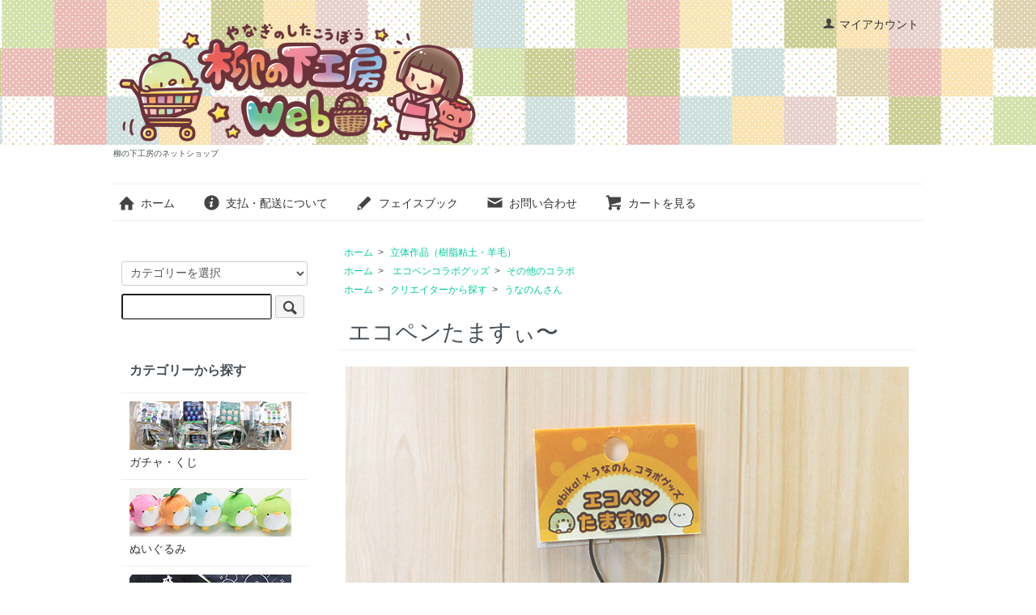

--- FILE ---
content_type: text/html; charset=EUC-JP
request_url: https://shop.yanagies.com/?pid=108325703
body_size: 8179
content:
<!DOCTYPE html PUBLIC "-//W3C//DTD XHTML 1.0 Transitional//EN" "http://www.w3.org/TR/xhtml1/DTD/xhtml1-transitional.dtd">
<html xmlns:og="http://ogp.me/ns#" xmlns:fb="http://www.facebook.com/2008/fbml" xmlns:mixi="http://mixi-platform.com/ns#" xmlns="http://www.w3.org/1999/xhtml" xml:lang="ja" lang="ja" dir="ltr">
<head>
<meta http-equiv="content-type" content="text/html; charset=euc-jp" />
<meta http-equiv="X-UA-Compatible" content="IE=edge,chrome=1" />
<title>エコペンたますぃ&#12316; - 柳の下工房のネットショップ</title>
<meta name="Keywords" content="エコペンたますぃ&#12316;,岩手,遠野市,宮守町,オリジナルキャラクター,キャラクター,手作り,手芸,土産,おみやげ,缶バッジ,エコペン,河童,ストラップ,座敷おやじ,Tシャツ,ご当地,めがねばし,エコバッグ,エコペン,座敷おやじ,河童" />
<meta name="Description" content="岩手県遠野市宮守町で活動するクリエイターによる地元の名産品・名所をモチーフにしたお土産品などを販売するネットショップです。" />
<meta name="Author" content="ebika!" />
<meta name="Copyright" content="柳の下工房" />
<meta http-equiv="content-style-type" content="text/css" />
<meta http-equiv="content-script-type" content="text/javascript" />
<link rel="stylesheet" href="https://shop.yanagies.com/css/framework/colormekit.css" type="text/css" />
<link rel="stylesheet" href="https://shop.yanagies.com/css/framework/colormekit-responsive.css" type="text/css" />
<link rel="stylesheet" href="https://img15.shop-pro.jp/PA01089/397/css/10/index.css?cmsp_timestamp=20241201222228" type="text/css" />
<link rel="stylesheet" href="https://img15.shop-pro.jp/PA01089/397/css/10/product.css?cmsp_timestamp=20241201222228" type="text/css" />

<link rel="alternate" type="application/rss+xml" title="rss" href="https://shop.yanagies.com/?mode=rss" />
<link rel="alternate" media="handheld" type="text/html" href="https://shop.yanagies.com/?prid=108325703" />
<link rel="shortcut icon" href="https://img15.shop-pro.jp/PA01089/397/favicon.ico?cmsp_timestamp=20251206194349" />
<script type="text/javascript" src="//ajax.googleapis.com/ajax/libs/jquery/1.7.2/jquery.min.js" ></script>
<meta property="og:title" content="エコペンたますぃ&#12316; - 柳の下工房のネットショップ" />
<meta property="og:description" content="岩手県遠野市宮守町で活動するクリエイターによる地元の名産品・名所をモチーフにしたお土産品などを販売するネットショップです。" />
<meta property="og:url" content="https://shop.yanagies.com?pid=108325703" />
<meta property="og:site_name" content="柳の下工房のネットショップ" />
<meta property="og:image" content="https://img15.shop-pro.jp/PA01089/397/product/108325703.png?cmsp_timestamp=20190921140244"/>
<meta property="og:type" content="product" />
<meta property="product:price:amount" content="650" />
<meta property="product:price:currency" content="JPY" />
<meta property="product:product_link" content="https://shop.yanagies.com?pid=108325703" />
<script>
  var Colorme = {"page":"product","shop":{"account_id":"PA01089397","title":"\u67f3\u306e\u4e0b\u5de5\u623f\u306e\u30cd\u30c3\u30c8\u30b7\u30e7\u30c3\u30d7"},"basket":{"total_price":0,"items":[]},"customer":{"id":null},"inventory_control":"product","product":{"shop_uid":"PA01089397","id":108325703,"name":"\u30a8\u30b3\u30da\u30f3\u305f\u307e\u3059\u3043&#12316;","model_number":"","stock_num":5,"sales_price":650,"sales_price_including_tax":650,"variants":[],"category":{"id_big":1970268,"id_small":0},"groups":[{"id":2106501},{"id":1491090}],"members_price":650,"members_price_including_tax":650}};

  (function() {
    function insertScriptTags() {
      var scriptTagDetails = [];
      var entry = document.getElementsByTagName('script')[0];

      scriptTagDetails.forEach(function(tagDetail) {
        var script = document.createElement('script');

        script.type = 'text/javascript';
        script.src = tagDetail.src;
        script.async = true;

        if( tagDetail.integrity ) {
          script.integrity = tagDetail.integrity;
          script.setAttribute('crossorigin', 'anonymous');
        }

        entry.parentNode.insertBefore(script, entry);
      })
    }

    window.addEventListener('load', insertScriptTags, false);
  })();
</script>
<script async src="https://zen.one/analytics.js"></script>
</head>
<body>
<meta name="colorme-acc-payload" content="?st=1&pt=10029&ut=108325703&at=PA01089397&v=20260123024412&re=&cn=9e5e92d995c4be58c00e1af3c16b2d0a" width="1" height="1" alt="" /><script>!function(){"use strict";Array.prototype.slice.call(document.getElementsByTagName("script")).filter((function(t){return t.src&&t.src.match(new RegExp("dist/acc-track.js$"))})).forEach((function(t){return document.body.removeChild(t)})),function t(c){var r=arguments.length>1&&void 0!==arguments[1]?arguments[1]:0;if(!(r>=c.length)){var e=document.createElement("script");e.onerror=function(){return t(c,r+1)},e.src="https://"+c[r]+"/dist/acc-track.js?rev=3",document.body.appendChild(e)}}(["acclog001.shop-pro.jp","acclog002.shop-pro.jp"])}();</script><script src="https://img.shop-pro.jp/tmpl_js/73/jquery.tile.js"></script>
<script src="https://img.shop-pro.jp/tmpl_js/73/jquery.skOuterClick.js"></script>
<div id="wrapper" class="container mar_auto pad_t_20">
  <div id="header" class="mar_b_30">
    
    <ul class="inline pull-right col-sm-12 hidden-phone txt_r">
      <li>
        <a href="https://shop.yanagies.com/?mode=myaccount" class="txt_c_333"><i class="icon-b icon-user va-10 mar_r_5"></i>マイアカウント</a>
      </li>
          </ul>
    
    
        
    <div class="txt_24"><a href="https://shop.yanagies.com/"><img src="https://img15.shop-pro.jp/PA01089/397/PA01089397.png?cmsp_timestamp=20251206194349" alt="柳の下工房のネットショップ" /></a></div>
          <p class="txt_10">柳の下工房のネットショップ</p>
        <ul class="inline mar_t_30 bor_t_1 bor_b_1">
      <li class="pad_v_10 mar_r_20"><a href="https://shop.yanagies.com/" class="txt_c_333"><i class="icon-lg-b icon-home va-30 mar_r_5"></i>ホーム</a></li>
      <li class="pad_v_10 mar_r_20"><a href="https://shop.yanagies.com/?mode=sk" class="txt_c_333"><i class="icon-lg-b icon-help va-30 mar_r_5"></i>支払・配送について</a></li>
      <li class="pad_v_10 mar_r_20"><a href="https://www.facebook.com/yanagies/" class="txt_c_333"><i class="icon-lg-b icon-pencil va-30 mar_r_5"></i>フェイスブック</a></li>      <li class="pad_v_10 mar_r_20"><a href="https://yanagies.shop-pro.jp/customer/inquiries/new" class="txt_c_333"><i class="icon-lg-b icon-mail va-30 mar_r_5"></i>お問い合わせ</a></li>
      <li class="pad_v_10 mar_r_20"><a href="https://shop.yanagies.com/cart/proxy/basket?shop_id=PA01089397&shop_domain=shop.yanagies.com" class="txt_c_333"><i class="icon-lg-b icon-cart va-30 mar_r_5"></i>カートを見る</a></li>
    </ul>
  </div>
  <div class="row">
    <div id="contents" class="col col-lg-9 col-sm-12 mar_b_50">
      <div id="product">
  
  <div class="small-12 large-12 columns">
    <ul class="topicpath-nav inline txt_12">
      <li><a href="https://shop.yanagies.com/">ホーム</a></li>
              <li>&nbsp;&gt;&nbsp;<a href="?mode=cate&cbid=1970268&csid=0&sort=n">立体作品（樹脂粘土・羊毛）</a></li>
                </ul>
          <ul class="topicpath-nav inline txt_12">
        <li><a href="https://shop.yanagies.com/">ホーム</a></li>
                  <li>&nbsp;&gt;&nbsp;<a href="https://shop.yanagies.com/?mode=grp&gid=1488954&sort=n"> エコペンコラボグッズ</a></li>
                  <li>&nbsp;&gt;&nbsp;<a href="https://shop.yanagies.com/?mode=grp&gid=2106501&sort=n">その他のコラボ</a></li>
              </ul>
          <ul class="topicpath-nav inline txt_12">
        <li><a href="https://shop.yanagies.com/">ホーム</a></li>
                  <li>&nbsp;&gt;&nbsp;<a href="https://shop.yanagies.com/?mode=grp&gid=1488602&sort=n">クリエイターから探す</a></li>
                  <li>&nbsp;&gt;&nbsp;<a href="https://shop.yanagies.com/?mode=grp&gid=1491090&sort=n">うなのんさん</a></li>
              </ul>
      </div>
  
      <form name="product_form" method="post" action="https://shop.yanagies.com/cart/proxy/basket/items/add">
      <h2 class="pad_l_10 mar_b_20 txt_28 txt_fwn bor_b_1">エコペンたますぃ&#12316;</h2>
      
              <ul class="product-image row unstyled mar_b_50">
                      <li class="col col-lg-12 mar_b_20 txt_c">
              <img src="https://img15.shop-pro.jp/PA01089/397/product/108325703.png?cmsp_timestamp=20190921140244" />
            </li>
                                              <li class="col col-lg-12 mar_b_20 txt_c">
                <img src="https://img15.shop-pro.jp/PA01089/397/product/108325703_o1.png?cmsp_timestamp=20190921140244" />
              </li>
                                                                                                                                                                                                                                                                                                                                                                                                                                                                                                                                                                                                                                                                                                                                                                                                                                                                                                                                                                                                                                                                                                                              </ul>
            

      <div class="row">
        
        <div class="product-order-exp clearfix col-lg-12 mar_t_50 mar_b_50">
          大阪を中心に活動されている うなのんさん( <a href="https://twitter.com/unanooon" target="_blank">https://twitter.com/unanooon</a> )のキャラクターをエコペンとコラボして頂いた「エコペンたますぃ&#12316;」です！細かい双葉とくちばし、ツルンときれいなボディにつぶらな瞳と、どこもとっても可愛いです！<br />
<br />
&#127793;人気で売り切れ中でしたが、再入荷いたしました！<br />
<br />
■制作者：うなのんさん @unanooon<br />
■サイズ：直径約15mm(エコペンたますぃ&#12316;部分)<br />
<br />
※店頭でも販売しているため欠品の場合があります。ご了承くださいませ。<br />
<br />
【配送可能方法】すべての方法で配送可能です。
        </div>
        

        
        <div class="col col-lg-6 col-sm-12 mar_b_30">
          <table class="table table-bordered">
                        <tr>
              <th>
                販売価格              </th>
              <td>
                
                650円(内税)
                
                              </td>
            </tr>
                                                  <tr>
                <th>在庫状況</th>
                <td>残り5個 です。</td>
              </tr>
                      </table>
        </div>
        

        
        <div class="col col-lg-6 col-sm-12 mar_b_30">
          <ul class="mar_b_20">
                                    <li><a href="https://shop.yanagies.com/?mode=sk#info">特定商取引法に基づく表記（返品等）</a></li>
            <li><a href="mailto:?subject=%E3%80%90%E6%9F%B3%E3%81%AE%E4%B8%8B%E5%B7%A5%E6%88%BF%E3%81%AE%E3%83%8D%E3%83%83%E3%83%88%E3%82%B7%E3%83%A7%E3%83%83%E3%83%97%E3%80%91%E3%81%AE%E3%80%8C%E3%82%A8%E3%82%B3%E3%83%9A%E3%83%B3%E3%81%9F%E3%81%BE%E3%81%99%E3%81%83%26%2312316%3B%E3%80%8D%E3%81%8C%E3%81%8A%E3%81%99%E3%81%99%E3%82%81%E3%81%A7%E3%81%99%EF%BC%81&body=%0D%0A%0D%0A%E2%96%A0%E5%95%86%E5%93%81%E3%80%8C%E3%82%A8%E3%82%B3%E3%83%9A%E3%83%B3%E3%81%9F%E3%81%BE%E3%81%99%E3%81%83%26%2312316%3B%E3%80%8D%E3%81%AEURL%0D%0Ahttps%3A%2F%2Fshop.yanagies.com%2F%3Fpid%3D108325703%0D%0A%0D%0A%E2%96%A0%E3%82%B7%E3%83%A7%E3%83%83%E3%83%97%E3%81%AEURL%0Ahttps%3A%2F%2Fshop.yanagies.com%2F">この商品を友達に教える</a></li>
            <li><a href="https://yanagies.shop-pro.jp/customer/products/108325703/inquiries/new">この商品について問い合わせる</a></li>
            <li><a href="https://shop.yanagies.com/?mode=cate&cbid=1970268&csid=0&sort=n">買い物を続ける</a></li>
          </ul>
          <ul class="unstyled">
            <li>
              <div class="line-it-button" data-lang="ja" data-type="share-a" data-ver="3"
                         data-color="default" data-size="small" data-count="false" style="display: none;"></div>
                       <script src="https://www.line-website.com/social-plugins/js/thirdparty/loader.min.js" async="async" defer="defer"></script>
              
              <a href="https://twitter.com/share" class="twitter-share-button" data-url="https://shop.yanagies.com/?pid=108325703" data-text="" data-lang="ja" >ツイート</a>
<script charset="utf-8">!function(d,s,id){var js,fjs=d.getElementsByTagName(s)[0],p=/^http:/.test(d.location)?'http':'https';if(!d.getElementById(id)){js=d.createElement(s);js.id=id;js.src=p+'://platform.twitter.com/widgets.js';fjs.parentNode.insertBefore(js,fjs);}}(document, 'script', 'twitter-wjs');</script>
            </li>
            <li>
                            
            </li>
          </ul>
        </div>
        

      </div>

      
            

      
      <div class="product-order mar_b_50">
        <div>
                      <div class="mar_t_20 mar_b_20 txt_c">
              <span class="input-prepend input-append">
                <a href="javascript:f_change_num2(document.product_form.product_num,'1',1,5);" class="btn pad_10"><i class="icon-lg-b icon-chevron_up"></i></a>
                <input type="text" name="product_num" value="1" class="pad_10" />
                <a href="javascript:f_change_num2(document.product_form.product_num,'0',1,5);" class="btn pad_10"><i class="icon-lg-b icon-chevron_down"></i></a>
              </span>
                              <span class="txt_24 mar_l_10 pad_t_5 pad_l_5">個</span>
                          </div>
            <div class="mar_t_20 mar_b_20 txt_c">
              <span class="disable_cartin mar_5">
                <button class="btn btn-lg btn-addcart" type="submit"><i class="icon-lg-b icon-cart va-20 mar_r_5"></i>カートに入れる</button>
              </span>
                          </div>
                    <p class="stock_error hide mar_t_20 mar_b_20"></p>
        </div>
      </div>
      

      
              <div class="together-block">
          <h2 class="pad_l_10 mar_b_20 txt_28 txt_fwn bor_b_1">あなたにおすすめの商品</h2>
          <ul class="prd-lst row unstyled">
                          <li class="col col-lg-4 col-sm-12 txt_c pad_20">
                <a href="?pid=98747805">
                                      <img src="https://img15.shop-pro.jp/PA01089/397/product/98747805_th.jpg?cmsp_timestamp=20160211152900" alt="シャリバリゴリ ステッカー" class="show mar_auto mar_b_10" />
                                  </a>
                <a href="?pid=98747805">シャリバリゴリ ステッカー</a>
              </li>
                          <li class="col col-lg-4 col-sm-12 txt_c pad_20">
                <a href="?pid=102728034">
                                      <img src="https://img15.shop-pro.jp/PA01089/397/product/102728034_th.png?cmsp_timestamp=20190601140449" alt="エコペンぬいぐるみ3【A.new green】" class="show mar_auto mar_b_10" />
                                  </a>
                <a href="?pid=102728034">エコペンぬいぐるみ3【A.new green】</a>
              </li>
                      </ul>
        </div>
            

      <input type="hidden" name="user_hash" value="624e7e781509ad4e4222f8785cbf26e3"><input type="hidden" name="members_hash" value="624e7e781509ad4e4222f8785cbf26e3"><input type="hidden" name="shop_id" value="PA01089397"><input type="hidden" name="product_id" value="108325703"><input type="hidden" name="members_id" value=""><input type="hidden" name="back_url" value="https://shop.yanagies.com/?pid=108325703"><input type="hidden" name="reference_token" value="5d5604173d4c46988bfcce2c3db2e6f8"><input type="hidden" name="shop_domain" value="shop.yanagies.com">

    </form>
  </div>


      
            

    </div>
    <div id="side" class="col col-lg-3 col-sm-12 mar_t_20 mar_b_50">
      
            
      
      <form action="https://shop.yanagies.com/" method="GET" class="mar_b_50">
        <input type="hidden" name="mode" value="srh" /><input type="hidden" name="sort" value="n" />
        <select name="cid" class="mar_b_10">
          <option value="">カテゴリーを選択</option>
                      <option value="2846250,0">ガチャ・くじ</option>
                      <option value="1359514,0">ぬいぐるみ</option>
                      <option value="1510799,0">Tシャツ・ウエア・帽子</option>
                      <option value="1037581,0">キーホルダー・チャーム・他</option>
                      <option value="1860806,0">ポストカード</option>
                      <option value="2085553,0">ステッカー・シール・マステ</option>
                      <option value="1037577,0">缶バッジ・ピンズ</option>
                      <option value="2137337,0">パスケース・ケース・缶</option>
                      <option value="2200494,0">アクリル・木製ダイカットグッズ</option>
                      <option value="1880541,0">本・イラスト集・カレンダー</option>
                      <option value="2207982,0">ミニ額・原画・複製原画</option>
                      <option value="1970268,0">立体作品（樹脂粘土・羊毛）</option>
                      <option value="982693,0">袋・バッグ</option>
                      <option value="2085688,0">付箋・メモ・カード</option>
                      <option value="2055458,0">キッチン用品</option>
                      <option value="1959480,0">ミラー・爪切り</option>
                      <option value="1098214,0">事務用品</option>
                      <option value="2202744,0">アクセサリー</option>
                      <option value="1525311,0">タオル・ブランケット</option>
                      <option value="2443516,0">ボードゲーム・CD・他</option>
                      <option value="2202757,0">売り切れギャラリー(入荷予定無し)</option>
                      <option value="2790865,0">ご依頼品</option>
                      <option value="2803569,0">グッズ制作</option>
                  </select>
        <input type="text" name="keyword" />
        <button class="btn btn-xs"><i class="icon-lg-b icon-search va-35"></i><span class="visible-phone mar_l_5 pad_r_5 txt_14">SEARCH</span></button>
      </form>
      

      
                        <div>
            <h3 class="pad_l_10">カテゴリーから探す</h3>
            <ul class="unstyled bor_b_1 mar_b_50">
                      <li class="pad_10 bor_t_1">
                <a href="https://shop.yanagies.com/?mode=cate&cbid=2846250&csid=0&sort=n" class="show txt_c_333">
                                      <img src="https://img15.shop-pro.jp/PA01089/397/category/2846250_0.png?cmsp_timestamp=20230107174635"  />
                                    ガチャ・くじ
                </a>
              </li>
                                    <li class="pad_10 bor_t_1">
                <a href="https://shop.yanagies.com/?mode=cate&cbid=1359514&csid=0&sort=n" class="show txt_c_333">
                                      <img src="https://img15.shop-pro.jp/PA01089/397/category/1359514_0.png?cmsp_timestamp=20190531182443"  />
                                    ぬいぐるみ
                </a>
              </li>
                                    <li class="pad_10 bor_t_1">
                <a href="https://shop.yanagies.com/?mode=cate&cbid=1510799&csid=0&sort=n" class="show txt_c_333">
                                      <img src="https://img15.shop-pro.jp/PA01089/397/category/1510799_0.png?cmsp_timestamp=20230107174635"  />
                                    Tシャツ・ウエア・帽子
                </a>
              </li>
                                    <li class="pad_10 bor_t_1">
                <a href="https://shop.yanagies.com/?mode=cate&cbid=1037581&csid=0&sort=n" class="show txt_c_333">
                                      <img src="https://img15.shop-pro.jp/PA01089/397/category/1037581_0.png?cmsp_timestamp=20251206162217"  />
                                    キーホルダー・チャーム・他
                </a>
              </li>
                                    <li class="pad_10 bor_t_1">
                <a href="https://shop.yanagies.com/?mode=cate&cbid=1860806&csid=0&sort=n" class="show txt_c_333">
                                      <img src="https://img15.shop-pro.jp/PA01089/397/category/1860806_0.png?cmsp_timestamp=20230107174635"  />
                                    ポストカード
                </a>
              </li>
                                    <li class="pad_10 bor_t_1">
                <a href="https://shop.yanagies.com/?mode=cate&cbid=2085553&csid=0&sort=n" class="show txt_c_333">
                                      <img src="https://img15.shop-pro.jp/PA01089/397/category/2085553_0.png?cmsp_timestamp=20230107174635"  />
                                    ステッカー・シール・マステ
                </a>
              </li>
                                    <li class="pad_10 bor_t_1">
                <a href="https://shop.yanagies.com/?mode=cate&cbid=1037577&csid=0&sort=n" class="show txt_c_333">
                                      <img src="https://img15.shop-pro.jp/PA01089/397/category/1037577_0.png?cmsp_timestamp=20230107174635"  />
                                    缶バッジ・ピンズ
                </a>
              </li>
                                    <li class="pad_10 bor_t_1">
                <a href="https://shop.yanagies.com/?mode=cate&cbid=2137337&csid=0&sort=n" class="show txt_c_333">
                                      <img src="https://img15.shop-pro.jp/PA01089/397/category/2137337_0.png?cmsp_timestamp=20251206173012"  />
                                    パスケース・ケース・缶
                </a>
              </li>
                                    <li class="pad_10 bor_t_1">
                <a href="https://shop.yanagies.com/?mode=cate&cbid=2200494&csid=0&sort=n" class="show txt_c_333">
                                      <img src="https://img15.shop-pro.jp/PA01089/397/category/2200494_0.png?cmsp_timestamp=20230107174635"  />
                                    アクリル・木製ダイカットグッズ
                </a>
              </li>
                                    <li class="pad_10 bor_t_1">
                <a href="https://shop.yanagies.com/?mode=cate&cbid=1880541&csid=0&sort=n" class="show txt_c_333">
                                      <img src="https://img15.shop-pro.jp/PA01089/397/category/1880541_0.png?cmsp_timestamp=20230107174635"  />
                                    本・イラスト集・カレンダー
                </a>
              </li>
                                    <li class="pad_10 bor_t_1">
                <a href="https://shop.yanagies.com/?mode=cate&cbid=2207982&csid=0&sort=n" class="show txt_c_333">
                                      <img src="https://img15.shop-pro.jp/PA01089/397/category/2207982_0.png?cmsp_timestamp=20230107174635"  />
                                    ミニ額・原画・複製原画
                </a>
              </li>
                                    <li class="pad_10 bor_t_1">
                <a href="https://shop.yanagies.com/?mode=cate&cbid=1970268&csid=0&sort=n" class="show txt_c_333">
                                      <img src="https://img15.shop-pro.jp/PA01089/397/category/1970268_0.png?cmsp_timestamp=20230107174635"  />
                                    立体作品（樹脂粘土・羊毛）
                </a>
              </li>
                                    <li class="pad_10 bor_t_1">
                <a href="https://shop.yanagies.com/?mode=cate&cbid=982693&csid=0&sort=n" class="show txt_c_333">
                                      <img src="https://img15.shop-pro.jp/PA01089/397/category/982693_0.png?cmsp_timestamp=20230107174635"  />
                                    袋・バッグ
                </a>
              </li>
                                    <li class="pad_10 bor_t_1">
                <a href="https://shop.yanagies.com/?mode=cate&cbid=2085688&csid=0&sort=n" class="show txt_c_333">
                                      <img src="https://img15.shop-pro.jp/PA01089/397/category/2085688_0.png?cmsp_timestamp=20230107174635"  />
                                    付箋・メモ・カード
                </a>
              </li>
                                    <li class="pad_10 bor_t_1">
                <a href="https://shop.yanagies.com/?mode=cate&cbid=2055458&csid=0&sort=n" class="show txt_c_333">
                                      <img src="https://img15.shop-pro.jp/PA01089/397/category/2055458_0.png?cmsp_timestamp=20230107174635"  />
                                    キッチン用品
                </a>
              </li>
                                    <li class="pad_10 bor_t_1">
                <a href="https://shop.yanagies.com/?mode=cate&cbid=1959480&csid=0&sort=n" class="show txt_c_333">
                                      <img src="https://img15.shop-pro.jp/PA01089/397/category/1959480_0.png?cmsp_timestamp=20230107174635"  />
                                    ミラー・爪切り
                </a>
              </li>
                                    <li class="pad_10 bor_t_1">
                <a href="https://shop.yanagies.com/?mode=cate&cbid=1098214&csid=0&sort=n" class="show txt_c_333">
                                      <img src="https://img15.shop-pro.jp/PA01089/397/category/1098214_0.png?cmsp_timestamp=20230107174635"  />
                                    事務用品
                </a>
              </li>
                                    <li class="pad_10 bor_t_1">
                <a href="https://shop.yanagies.com/?mode=cate&cbid=2202744&csid=0&sort=n" class="show txt_c_333">
                                      <img src="https://img15.shop-pro.jp/PA01089/397/category/2202744_0.png?cmsp_timestamp=20230107174635"  />
                                    アクセサリー
                </a>
              </li>
                                    <li class="pad_10 bor_t_1">
                <a href="https://shop.yanagies.com/?mode=cate&cbid=1525311&csid=0&sort=n" class="show txt_c_333">
                                      <img src="https://img15.shop-pro.jp/PA01089/397/category/1525311_0.png?cmsp_timestamp=20230107174635"  />
                                    タオル・ブランケット
                </a>
              </li>
                                    <li class="pad_10 bor_t_1">
                <a href="https://shop.yanagies.com/?mode=cate&cbid=2443516&csid=0&sort=n" class="show txt_c_333">
                                      <img src="https://img15.shop-pro.jp/PA01089/397/category/2443516_0.jpg?cmsp_timestamp=20240206174458"  />
                                    ボードゲーム・CD・他
                </a>
              </li>
                                    <li class="pad_10 bor_t_1">
                <a href="https://shop.yanagies.com/?mode=cate&cbid=2202757&csid=0&sort=n" class="show txt_c_333">
                                    売り切れギャラリー(入荷予定無し)
                </a>
              </li>
                                    <li class="pad_10 bor_t_1">
                <a href="https://shop.yanagies.com/?mode=cate&cbid=2790865&csid=0&sort=n" class="show txt_c_333">
                                    ご依頼品
                </a>
              </li>
                                    <li class="pad_10 bor_t_1">
                <a href="https://shop.yanagies.com/?mode=cate&cbid=2803569&csid=0&sort=n" class="show txt_c_333">
                                    グッズ制作
                </a>
              </li>
                    </ul>
          </div>
                    
      
                        <div>
            <h3 class="pad_l_10">グループから探す</h3>
            <ul class="unstyled bor_b_1 mar_b_50">
                    <li class="pad_10 bor_t_1">
              <a href="https://shop.yanagies.com/?mode=grp&gid=2815287&sort=n" class="show txt_c_333">
                                エコペン15周年グッズ
              </a>
            </li>
                                  <li class="pad_10 bor_t_1">
              <a href="https://shop.yanagies.com/?mode=grp&gid=1574660&sort=n" class="show txt_c_333">
                                  <img src="https://img15.shop-pro.jp/PA01089/397/category/g_1574660.png?cmsp_timestamp=20230106174854" />
                                エコペン10周年グッズ
              </a>
            </li>
                                  <li class="pad_10 bor_t_1">
              <a href="https://shop.yanagies.com/?mode=grp&gid=595869&sort=n" class="show txt_c_333">
                                  <img src="https://img15.shop-pro.jp/PA01089/397/category/g_595869.png?cmsp_timestamp=20230106174854" />
                                【エコペングッズ】
              </a>
            </li>
                                  <li class="pad_10 bor_t_1">
              <a href="https://shop.yanagies.com/?mode=grp&gid=1403862&sort=n" class="show txt_c_333">
                                  <img src="https://img15.shop-pro.jp/PA01089/397/category/g_1403862.png?cmsp_timestamp=20260113155653" />
                                追加履歴
              </a>
            </li>
                                  <li class="pad_10 bor_t_1">
              <a href="https://shop.yanagies.com/?mode=grp&gid=1488954&sort=n" class="show txt_c_333">
                                 エコペンコラボグッズ
              </a>
            </li>
                                  <li class="pad_10 bor_t_1">
              <a href="https://shop.yanagies.com/?mode=grp&gid=1405433&sort=n" class="show txt_c_333">
                                  <img src="https://img15.shop-pro.jp/PA01089/397/category/g_1405433.png?cmsp_timestamp=20260113155653" />
                                【とおのグッズ】
              </a>
            </li>
                                  <li class="pad_10 bor_t_1">
              <a href="https://shop.yanagies.com/?mode=grp&gid=420765&sort=n" class="show txt_c_333">
                                  <img src="https://img15.shop-pro.jp/PA01089/397/category/g_420765.png?cmsp_timestamp=20260113155653" />
                                【座敷おやじグッズ】
              </a>
            </li>
                                  <li class="pad_10 bor_t_1">
              <a href="https://shop.yanagies.com/?mode=grp&gid=1488602&sort=n" class="show txt_c_333">
                                  <img src="https://img15.shop-pro.jp/PA01089/397/category/g_1488602.jpg?cmsp_timestamp=20260113155653" />
                                クリエイターから探す
              </a>
            </li>
                                  <li class="pad_10 bor_t_1">
              <a href="https://shop.yanagies.com/?mode=grp&gid=1336690&sort=n" class="show txt_c_333">
                                  <img src="https://img15.shop-pro.jp/PA01089/397/category/g_1336690.png?cmsp_timestamp=20260113155653" />
                                企画展参加グッズ
              </a>
            </li>
                                  <li class="pad_10 bor_t_1">
              <a href="https://shop.yanagies.com/?mode=grp&gid=1033903&sort=n" class="show txt_c_333">
                                  <img src="https://img15.shop-pro.jp/PA01089/397/category/g_1033903.png?cmsp_timestamp=20260113155653" />
                                【SALE】
              </a>
            </li>
                    </ul>
          </div>
                    
      <div>
        <h3 class="pad_l_10">コンテンツ</h3>
        <ul class="unstyled bor_b_1 mar_b_50">
          
                                    <li class="pad_10 bor_t_1"><a href="https://shop.yanagies.com/?mode=f1" class="show txt_c_333">ショップについて</a></li>
                          <li class="pad_10 bor_t_1"><a href="https://shop.yanagies.com/?mode=f2" class="show txt_c_333">注文確認メールが届かない方へ</a></li>
                                
           <li class="pad_10 bor_t_1"><a href="https://www.facebook.com/yanagies/" class="show txt_c_333">フェイスブック</a></li>          <li class="pad_10 bor_t_1"><a href="https://shop.yanagies.com/?mode=sk#payment" class="show txt_c_333">お支払い方法について</a></li>
          <li class="pad_10 bor_t_1"><a href="https://shop.yanagies.com/?mode=sk" class="show txt_c_333">配送方法・送料について</a></li>
                    <li class="pad_10 bor_t_1 hidden-phone"><a href="https://shop.yanagies.com/?mode=rss" class="txt_c_333">RSS</a>&nbsp;/&nbsp;<a href="https://shop.yanagies.com/?mode=atom" class="txt_c_333">ATOM</a></li>
          
          <li class="pad_10 bor_t_1 visible-phone"><a href="https://shop.yanagies.com/?mode=myaccount" class="txt_c_333">マイアカウント</a></li>
                    
        </ul>
      </div>
              <div class="hidden-phone mar_b_50">
          <h3 class="pad_l_10">モバイルショップ</h3>
          <img src="https://img15.shop-pro.jp/PA01089/397/qrcode.jpg?cmsp_timestamp=20251206194349" class="show mar_auto" />
        </div>
                    <div>
          <h3 class="pad_l_10">ショップについて</h3>
                    <p class="txt_fwb txt_c mar_t_10 mar_b_10">柳の下工房 ebika!</p>
          <p>
            岩手県遠野市宮守町にてオリジナルキャラクターの雑貨やお土産商品作っております。よろしくお願いします(*・Θ・*)ﾉ
<br><br>
<div id="bizCallendar01" style="margin-bottom:10px;"></div>
<div id="bizCallendar02"></div>
<script type="text/javascript"&#160;
src="https://calendarbox.net/bizcal/bizcalendarw.js?calendarid=00004849"&#160;
id="bizCalJs">
</script>

<span style="color:#CC0000">定休日：月曜日・水曜日<br>
赤字がショップ休業日です。</span><br>
ご注文は２４時間受け付けております。<br><br>
LINE@はじめました<br>
<a href="https://line.me/R/ti/p/%40frm9555z"><img height="36" border="0" alt="友だち追加" src="https://scdn.line-apps.com/n/line_add_friends/btn/ja.png"></a>
          </p>
        </div>
          </div>
  </div>
  <div id="footer" class="pad_v_30 bor_t_1 txt_c">
    <ul class="inline">
      <li><a href="https://shop.yanagies.com/" class="txt_c_333">ホーム</a></li>
      <li><a href="https://shop.yanagies.com/?mode=sk" class="txt_c_333">支払・配送について</a></li>
      <li><a href="https://shop.yanagies.com/?mode=sk#info" class="txt_c_333">特定商取引法に基づく表記</a></li>
      <li><a href="https://shop.yanagies.com/?mode=privacy" class="txt_c_333">プライバシーポリシー</a></li>
      <li><a href="https://yanagies.shop-pro.jp/customer/inquiries/new" class="txt_c_333">お問い合わせ</a></li>
    </ul>
    <p><address> (C) 2011-2024 <a hraf="http://yanagies.com" target="blank">柳の下工房</a>. All Rights Reserved.</address></p>
  </div>
</div>

<script>
  $(function () {
    // viewport
    var viewport = document.createElement('meta');
    viewport.setAttribute('name', 'viewport');
    viewport.setAttribute('content', 'width=device-width, initial-scale=1.0, maximum-scale=1.0');
    document.getElementsByTagName('head')[0].appendChild(viewport);

    function window_size_switch_func() {
      if($(window).width() >= 768) {
        // product option switch -> table
        $('#prd-opt-table').html($('.prd-opt-table').html());
        $('#prd-opt-table table').addClass('table table-bordered');
        $('#prd-opt-select').empty();
      } else {
        // product option switch -> select
        $('#prd-opt-table').empty();
        if($('#prd-opt-select > *').size() == 0) {
          $('#prd-opt-select').append($('.prd-opt-select').html());
        }
      }
    }
    window_size_switch_func();
    $(window).load(function () {
      $('.history-unit').tile();
    });
    $(window).resize(function () {
      window_size_switch_func();
      $('.history-unit').tile();
    });
  });
</script><script type="text/javascript" src="https://shop.yanagies.com/js/cart.js" ></script>
<script type="text/javascript" src="https://shop.yanagies.com/js/async_cart_in.js" ></script>
<script type="text/javascript" src="https://shop.yanagies.com/js/product_stock.js" ></script>
<script type="text/javascript" src="https://shop.yanagies.com/js/js.cookie.js" ></script>
<script type="text/javascript" src="https://shop.yanagies.com/js/favorite_button.js" ></script>
</body></html>